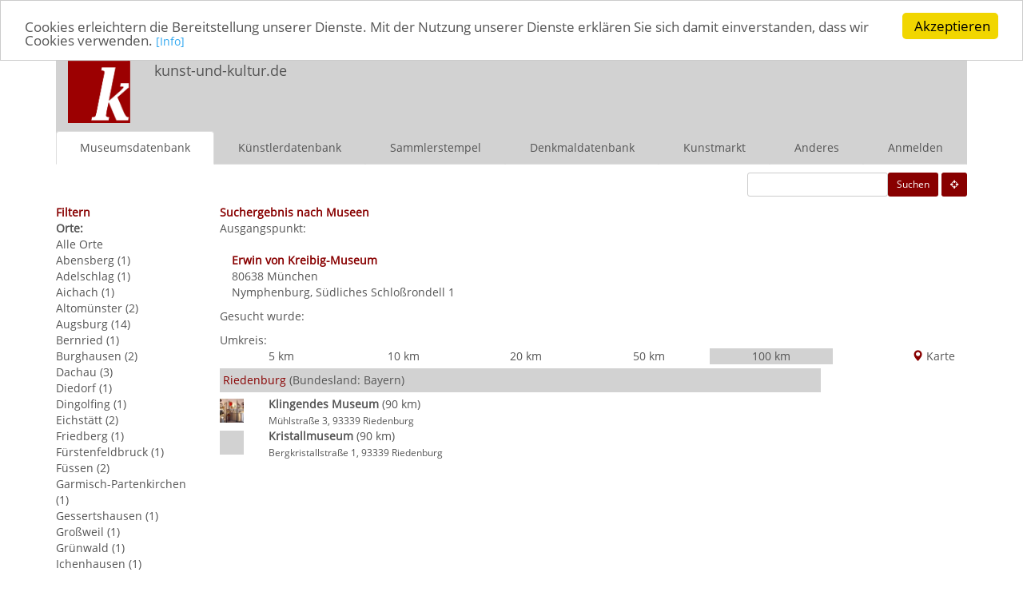

--- FILE ---
content_type: text/html; charset=UTF-8
request_url: http://www.kunst-und-kultur.de/index.php?Action=searchMuseum&mId=490&diff=100&city=Riedenburg
body_size: 21073
content:
<!DOCTYPE html PUBLIC "-//W3C//DTD XHTML 1.0 Strict//EN" "http://www.w3.org/TR/xhtml1/DTD/xhtml1-strict.dtd">
<html xmlns="http://www.w3.org/1999/xhtml">
<head>

<meta http-equiv="X-UA-Compatible" content="IE=edge">
<meta name="viewport" content="width=device-width, initial-scale=1.0">
<link rel="stylesheet" href="/bootstrap/css/bootstrap.css?1527197261">

<link rel="stylesheet" href="/bootstrap/font-awesome/css/font-awesome.min.css">
<link rel="stylesheet" href="/css/bootstrapown.css" >
<meta http-equiv="Content-Type" content="text/html; charset=utf-8" />
<meta http-equiv="Cache-Control:public, max-age=3600" />
<meta http-equiv="Expires" content="3600" />
<meta name="author" content="Beutin &amp; G&uuml;nther GbR" />
<meta name="language" content="german" />
<meta name="robots" content="INDEX" />


<link rel="shortcut icon" href="http://files.kunst-und-kultur.de/icon_pictures/blogo.ico" type="image/x-icon" />

<title>Museen im Umkreis von 100 km  vom Museum Erwin von Kreibig-Museum in M&uuml;nchen (Bayern) in Riedenburg </title>
       
<script type="text/javascript">

  var _gaq = _gaq || [];
  _gaq.push(['_setAccount', 'UA-26924130-1']);
  _gaq.push(['_gat._anonymizeIp']);
  _gaq.push(['_trackPageview']);
 
  

  (function() {
    var ga = document.createElement('script'); ga.type = 'text/javascript'; ga.async = true;
    ga.src = ('https:' == document.location.protocol ? 'https://ssl' : 'http://www') + '.google-analytics.com/ga.js';
    var s = document.getElementsByTagName('script')[0]; s.parentNode.insertBefore(ga, s);
  })();

</script>

<script src='https://www.google.com/recaptcha/api.js'></script>

<script async defer src="//assets.pinterest.com/js/pinit.js"></script>

<!-- Begin Cookie Consent plugin by Silktide - http://silktide.com/cookieconsent -->
<script type="text/javascript">
    window.cookieconsent_options = {"message":"Cookies erleichtern die Bereitstellung unserer Dienste. Mit der Nutzung unserer Dienste erklären Sie sich damit einverstanden, dass wir Cookies verwenden. ","dismiss":"Akzeptieren","learnMore":" [Info] ","link":"http://www.kunst-und-kultur.de/index.php?Action=showSelf","theme":"light-top"};
</script>

<script type="text/javascript" src="//cdnjs.cloudflare.com/ajax/libs/cookieconsent2/1.0.9/cookieconsent.min.js"></script>
<!-- End Cookie Consent plugin -->

</head>
<body onload="init();">
<a name="top"></a>

<!-- Navigation mobile -->
<nav class="hidden-lg hidden-md hidden-sm navbar navbar-default" role="navigation">
<div class="container-fluid hidden-lg hidden-md">
<div class="navbar-header hidden-lg hidden-md">
			<button type="button" class="navbar-toggle collapsed"
				data-toggle="collapse" data-target="#bs-example-navbar-collapse-1">
				<span class="sr-only">Toggle navigation</span> <span
					class="icon-bar"></span> <span class="icon-bar"></span> <span
					class="icon-bar"></span>
			</button>
			<a class="navbar-brand navbar-brand-icon" href="http://kunst-und-kultur.de">
                <img src="/logo/kuklogo-mobile.jpg" class="img-responsive"></a>
                <a class="navbar-brand" href="http://kunst-und-kultur.de">kunst-und-kultur.de</a>
		</div>

		<!-- Collect the nav links, forms, and other content for toggling -->
		<div class="collapse navbar-collapse" id="bs-example-navbar-collapse-1">

<ul class="nav navbar-nav">
	<li class="active"><a href="http://www.kunst-und-kultur.de/index.php?Action=showMuseumStartPage">Museumsdatenbank</a></li>

<li class="inactive"><a href="http://www.kunst-und-kultur.de/index.php?Action=checkGeo" title="Umgebungssuche">Museen in der Umgebung</a></li>
	<li class="inactive"><a href="http://www.kunst-und-kultur.de/index.php?Action=showArtistStartPage">K&uuml;nstlerdatenbank</a></li>
<li class="inactive" ><a href="http://www.kunst-und-kultur.de/index.php?Action=showCollectorStartPage">Sammlerstempel</a></li>
<li class="inactive"><a href="http://www.kunst-und-kultur.de/index.php?Action=showMonumentStartPage">Denkmaldatenbank</a></li>
<li class="inactive"><a href="http://www.kunst-und-kultur.de/index.php?Action=showArtStartPage">Kunstmarkt</a></li>
<li class="inactive"><a href="http://www.kunst-und-kultur.de/index.php?Action=showSelf">In eigener Sache</a></li>
	<li class="inactive"><a href="http://www.kunst-und-kultur.de/index.php?Action=showOfferStartPage">Anderes</a></li>
<li class="inactive"><a  href="http://www.kunst-und-kultur.de/index.php?Action=registerUser">Anmelden</a></li>
</ul>
</div>
</div>
</nav>

<!-- Ende Navigation MObile -->

<!-- Start Navigation Desktop -->


<div class="container">

<div class="hidden-xs col-lg-12 col-sm-12 col-md-12 header noroghtindent">

<div class="hidden-xs col-lg-1 col-md-1  col-sm-1 headerimg">
<a href="http://www.kunst-und-kultur.de/index.php?Action=showStartPage"><img src="/logo/kuklogo.jpg" class="img-responsive"></a>
</div>

<div class="hidden-xs col-lg-4 col-sm-4 col-md-4">
<span class="headtext">kunst-und-kultur.de</span>
</div>

<div class="hidden-xs col-lg-7 hidden-sm col-md-7 text-right pull-right">
</div>


<div class="hidden-xs hidden-lg col-sm-7 hidden-md text-right pull-right">
</div>
</div>

<nav class="hidden-sm hidden-xs hidden-md nav navbar-default" role="navigation">
<ul class="nav nav-tabs nav-justified">
	<li class="active"><a class="select" href="http://www.kunst-und-kultur.de/index.php?Action=showMuseumStartPage">Museumsdatenbank</a></li>
	<li><a href="http://www.kunst-und-kultur.de/index.php?Action=showArtistStartPage">K&uuml;nstlerdatenbank</a></li>
<li><a href="http://www.kunst-und-kultur.de/index.php?Action=showCollectorStartPage">Sammlerstempel</a></li>
<li><a href="http://www.kunst-und-kultur.de/index.php?Action=showMonumentStartPage">Denkmaldatenbank</a></li>

<li><a href="http://www.kunst-und-kultur.de/index.php?Action=showArtStartPage">Kunstmarkt</a></li>
	<li><a href="http://www.kunst-und-kultur.de/index.php?Action=showOfferStartPage">Anderes</a></li>
<li><a href="http://www.kunst-und-kultur.de/index.php?Action=registerUser">Anmelden</a></li>
</ul>
</nav>
<!-- Ende Navigation Desktop -->
<!-- Start Navigation sm-devices -->
<nav class="hidden-lg  hidden-xs nav navbar-default" role="navigation">
<ul class="nav nav-tabs nav-justified">
	<li class="active"><a class="select" href="http://www.kunst-und-kultur.de/index.php?Action=showMuseumStartPage">Museen</a></li>
	<li><a href="http://www.kunst-und-kultur.de/index.php?Action=showArtistStartPage">K&uuml;nstler</a></li>
<li><a href="http://www.kunst-und-kultur.de/index.php?Action=showCollectorStartPage">Sammler</a></li>
<li><a href="http://www.kunst-und-kultur.de/index.php?Action=showMonumentStartPage">Denkmal</a></li>

<li><a href="http://www.kunst-und-kultur.de/index.php?Action=showArtStartPage">Kunstmarkt</a></li>
	<li><a href="http://www.kunst-und-kultur.de/index.php?Action=showOfferStartPage">Anderes</a></li>
<li><a  class="active" href="http://www.kunst-und-kultur.de/index.php?Action=registerUser">Anmelden</a></li>
</ul>
</nav>
<!-- Ende Navigation SM Devices -->


<div class="clearfix"></div>



<div class="hidden-xs topspace10"></div>
<div class="pull-right">
&nbsp;<a class="btn btn-sm btn-red" href="http://www.kunst-und-kultur.de/index.php?Action=checkGeo" title="Umgebungssuche"><i class="fa fa-crosshairs white"></i></a>
</div>
<div class="text-right">
<form class="form-inline pull-right" role="form" action="http://www.kunst-und-kultur.de/index.php?Action=searchMuseum&sort=t" method="post"  accept-charset="UTF-8">
<div class="form-group">
<input
	id="input-sm test" type="text" name="shortsearchterm" size="20"
	maxlength="20" class="input-sm test" value=""  />
		
<button type="submit" class="btn btn-sm btn-red pull-right" name="submit">Suchen</button>
</div>
</form>

</div>

<div class="col-xs-12 col-lg-12 col-sm-12 col-md-12 noindent norightindent">










<div class="hidden-xs col-md-3 col-lg-2 col-sm-3 topspace10 noindent">
<span class="subtitle">Filtern</span><br>

<b>Orte:</b>

<li><a class="museum" href="http://www.kunst-und-kultur.de/index.php?Action=searchMuseum&mId=490&diff=100">Alle Orte</a></li>
<li><a class="museum" href="http://www.kunst-und-kultur.de/index.php?Action=searchMuseum&mId=490&diff=100&city=Abensberg">Abensberg (1)</a></li>
<li><a class="museum" href="http://www.kunst-und-kultur.de/index.php?Action=searchMuseum&mId=490&diff=100&city=Adelschlag">Adelschlag (1)</a></li>
<li><a class="museum" href="http://www.kunst-und-kultur.de/index.php?Action=searchMuseum&mId=490&diff=100&city=Aichach">Aichach (1)</a></li>
<li><a class="museum" href="http://www.kunst-und-kultur.de/index.php?Action=searchMuseum&mId=490&diff=100&city=Altom%25C3%25BCnster">Altom&uuml;nster (2)</a></li>
<li><a class="museum" href="http://www.kunst-und-kultur.de/index.php?Action=searchMuseum&mId=490&diff=100&city=Augsburg">Augsburg (14)</a></li>
<li><a class="museum" href="http://www.kunst-und-kultur.de/index.php?Action=searchMuseum&mId=490&diff=100&city=Bernried">Bernried (1)</a></li>
<li><a class="museum" href="http://www.kunst-und-kultur.de/index.php?Action=searchMuseum&mId=490&diff=100&city=Burghausen">Burghausen (2)</a></li>
<li><a class="museum" href="http://www.kunst-und-kultur.de/index.php?Action=searchMuseum&mId=490&diff=100&city=Dachau">Dachau (3)</a></li>
<li><a class="museum" href="http://www.kunst-und-kultur.de/index.php?Action=searchMuseum&mId=490&diff=100&city=Diedorf">Diedorf (1)</a></li>
<li><a class="museum" href="http://www.kunst-und-kultur.de/index.php?Action=searchMuseum&mId=490&diff=100&city=Dingolfing">Dingolfing (1)</a></li>
<li><a class="museum" href="http://www.kunst-und-kultur.de/index.php?Action=searchMuseum&mId=490&diff=100&city=Eichst%25C3%25A4tt">Eichst&auml;tt (2)</a></li>
<li><a class="museum" href="http://www.kunst-und-kultur.de/index.php?Action=searchMuseum&mId=490&diff=100&city=Friedberg">Friedberg (1)</a></li>
<li><a class="museum" href="http://www.kunst-und-kultur.de/index.php?Action=searchMuseum&mId=490&diff=100&city=F%25C3%25BCrstenfeldbruck">F&uuml;rstenfeldbruck (1)</a></li>
<li><a class="museum" href="http://www.kunst-und-kultur.de/index.php?Action=searchMuseum&mId=490&diff=100&city=F%25C3%25BCssen">F&uuml;ssen (2)</a></li>
<li><a class="museum" href="http://www.kunst-und-kultur.de/index.php?Action=searchMuseum&mId=490&diff=100&city=Garmisch-Partenkirchen">Garmisch-Partenkirchen (1)</a></li>
<li><a class="museum" href="http://www.kunst-und-kultur.de/index.php?Action=searchMuseum&mId=490&diff=100&city=Gessertshausen">Gessertshausen (1)</a></li>
<li><a class="museum" href="http://www.kunst-und-kultur.de/index.php?Action=searchMuseum&mId=490&diff=100&city=Gro%25C3%259Fweil">Gro&szlig;weil (1)</a></li>
<li><a class="museum" href="http://www.kunst-und-kultur.de/index.php?Action=searchMuseum&mId=490&diff=100&city=Gr%25C3%25BCnwald">Gr&uuml;nwald (1)</a></li>
<li><a class="museum" href="http://www.kunst-und-kultur.de/index.php?Action=searchMuseum&mId=490&diff=100&city=Ichenhausen">Ichenhausen (1)</a></li>
<li><a class="museum" href="http://www.kunst-und-kultur.de/index.php?Action=searchMuseum&mId=490&diff=100&city=Ingolstadt">Ingolstadt (7)</a></li>
<li><a class="museum" href="http://www.kunst-und-kultur.de/index.php?Action=searchMuseum&mId=490&diff=100&city=Ismaning">Ismaning (1)</a></li>
<li><a class="museum" href="http://www.kunst-und-kultur.de/index.php?Action=searchMuseum&mId=490&diff=100&city=Kaltental">Kaltental (1)</a></li>
<li><a class="museum" href="http://www.kunst-und-kultur.de/index.php?Action=searchMuseum&mId=490&diff=100&city=Karlshuld">Karlshuld (1)</a></li>
<li><a class="museum" href="http://www.kunst-und-kultur.de/index.php?Action=searchMuseum&mId=490&diff=100&city=Kaufbeuren">Kaufbeuren (1)</a></li>
<li><a class="museum" href="http://www.kunst-und-kultur.de/index.php?Action=searchMuseum&mId=490&diff=100&city=Kelheim">Kelheim (1)</a></li>
<li><a class="museum" href="http://www.kunst-und-kultur.de/index.php?Action=searchMuseum&mId=490&diff=100&city=Kochel%2Bam%2BSee">Kochel am See (1)</a></li>
<li><a class="museum" href="http://www.kunst-und-kultur.de/index.php?Action=searchMuseum&mId=490&diff=100&city=Landsberg%2Bam%2BLech">Landsberg am Lech (1)</a></li>
<li><a class="museum" href="http://www.kunst-und-kultur.de/index.php?Action=searchMuseum&mId=490&diff=100&city=Massing">Massing (2)</a></li>
<li><a class="museum" href="http://www.kunst-und-kultur.de/index.php?Action=searchMuseum&mId=490&diff=100&city=Mindelheim">Mindelheim (5)</a></li>
<li><a class="museum" href="http://www.kunst-und-kultur.de/index.php?Action=searchMuseum&mId=490&diff=100&city=M%25C3%25BCnchen">M&uuml;nchen (41)</a></li>
<li><a class="museum" href="http://www.kunst-und-kultur.de/index.php?Action=searchMuseum&mId=490&diff=100&city=Murnau">Murnau (1)</a></li>
<li><a class="museum" href="http://www.kunst-und-kultur.de/index.php?Action=searchMuseum&mId=490&diff=100&city=Neuburg">Neuburg (1)</a></li>
<li><a class="museum" href="http://www.kunst-und-kultur.de/index.php?Action=searchMuseum&mId=490&diff=100&city=Neuburg%2Ban%2Bder%2BDonau">Neuburg an der Donau (1)</a></li>
<li><a class="museum" href="http://www.kunst-und-kultur.de/index.php?Action=searchMuseum&mId=490&diff=100&city=Oberg%25C3%25BCnzburg">Oberg&uuml;nzburg (1)</a></li>
<li><a class="museum" href="http://www.kunst-und-kultur.de/index.php?Action=searchMuseum&mId=490&diff=100&city=Oberschlei%25C3%259Fheim">Oberschlei&szlig;heim (1)</a></li>
<li><a class="museum" href="http://www.kunst-und-kultur.de/index.php?Action=searchMuseum&mId=490&diff=100&city=P%25C3%25A4hl-Fischen%2Bam%2BAmmersee">P&auml;hl-Fischen am Ammersee (1)</a></li>
<li><a class="museum" href="http://www.kunst-und-kultur.de/index.php?Action=searchMuseum&mId=490&diff=100&city=P%25C3%25B6cking">P&ouml;cking (1)</a></li>
<li><a class="museum" href="http://www.kunst-und-kultur.de/index.php?Action=searchMuseum&mId=490&diff=100&city=Rain">Rain (2)</a></li>
<li><span class="red">Riedenburg (2)</span></li>
<li><a class="museum" href="http://www.kunst-und-kultur.de/index.php?Action=searchMuseum&mId=490&diff=100&city=Rosenheim">Rosenheim (6)</a></li>
<li><a class="museum" href="http://www.kunst-und-kultur.de/index.php?Action=searchMuseum&mId=490&diff=100&city=Rottenburg%2Ban%2Bder%2BLaaber">Rottenburg an der Laaber (1)</a></li>
<li><a class="museum" href="http://www.kunst-und-kultur.de/index.php?Action=searchMuseum&mId=490&diff=100&city=Schongau">Schongau (1)</a></li>
<li><a class="museum" href="http://www.kunst-und-kultur.de/index.php?Action=searchMuseum&mId=490&diff=100&city=Schrobenhausen">Schrobenhausen (3)</a></li>
<li><a class="museum" href="http://www.kunst-und-kultur.de/index.php?Action=searchMuseum&mId=490&diff=100&city=Schwabm%25C3%25BCnchen">Schwabm&uuml;nchen (1)</a></li>
<li><a class="museum" href="http://www.kunst-und-kultur.de/index.php?Action=searchMuseum&mId=490&diff=100&city=Schwangau">Schwangau (1)</a></li>
<li><a class="museum" href="http://www.kunst-und-kultur.de/index.php?Action=searchMuseum&mId=490&diff=100&city=Starnberg">Starnberg (1)</a></li>
<li><a class="museum" href="http://www.kunst-und-kultur.de/index.php?Action=searchMuseum&mId=490&diff=100&city=Tegernsee">Tegernsee (1)</a></li>
<li><a class="museum" href="http://www.kunst-und-kultur.de/index.php?Action=searchMuseum&mId=490&diff=100&city=Traunreut">Traunreut (1)</a></li>
<li><a class="museum" href="http://www.kunst-und-kultur.de/index.php?Action=searchMuseum&mId=490&diff=100&city=Vilsbiburg">Vilsbiburg (1)</a></li>
<li><a class="museum" href="http://www.kunst-und-kultur.de/index.php?Action=searchMuseum&mId=490&diff=100&city=Wolnzach">Wolnzach (2)</a></li>
</div>



<div class="col-xs-12 col-md-9 col-lg-10 col-sm-9 topspace10">


<span class="subtitle">Suchergebnis nach Museen</span>

 

<p>Ausgangspunkt:</p>

<div class="col-xs-12 col-lg-12 col-sm-12 col-md-12 topspace10 noindent ">

<div class="col-xs-10 col-lg-11 col-sm-11 col-md-11">
<a href="http://www.kunst-und-kultur.de/index.php?Action=showMuseum&mId=490"><span class="subtitle">Erwin von Kreibig-Museum</span></a><br>
80638 <a href="http://www.kunst-und-kultur.de/index.php?Action=searchMuseum&st=2011&sort=t&city=M%25C3%25BCnchen">M&uuml;nchen</a><br />
Nymphenburg, S&uuml;dliches Schlo&szlig;rondell 1</div>
</div>
<div class="col-xs-12 col-lg-12 col-sm-12 col-md-12 topspace10 noindent ">
</div>

<p>Gesucht wurde:</p>






Umkreis:
<div class="clearfix"></div>
       			<div class="col-xs-2 col-md-2 col-sm-2 col-lg-2  text-center">
    
    
	 <a class="museum" href="http://www.kunst-und-kultur.de/index.php?Action=searchMuseum&diff=5&mId=490">5 km</a>
	</div>
						<div class="col-xs-2 col-md-2 col-sm-2 col-lg-2  text-center">
    
    
	 <a class="museum" href="http://www.kunst-und-kultur.de/index.php?Action=searchMuseum&diff=10&mId=490">10 km</a>
	</div>
						<div class="col-xs-2 col-md-2 col-sm-2 col-lg-2  text-center">
    
    
	 <a class="museum" href="http://www.kunst-und-kultur.de/index.php?Action=searchMuseum&diff=20&mId=490">20 km</a>
	</div>
						<div class="col-xs-2 col-md-2 col-sm-2 col-lg-2  text-center">
    
    
	 <a class="museum" href="http://www.kunst-und-kultur.de/index.php?Action=searchMuseum&diff=50&mId=490">50 km</a>
	</div>
					  <div class="col-xs-2 col-md-2 col-sm-2 col-lg-2 bggrey text-center">
    
    
	100 km
	</div>
			


			<div class="pull-right">
		<a href="http://www.kunst-und-kultur.de/index.php?Action=showMuseumOpenStreetMap&diff=100&mId=490"><icon class="glyphicon glyphicon-map-marker red"></icon> Karte</a>
		</div>
			<div class="noindent hidden-xs col-lg-2 hidden-md hidden-sm pull-right norightindent">
		</div>
	<div class="noindent col-xs-12 col-lg-10 col-md-12 col-sm-12">
						<div class="col-xs-12 col-lg-12 col-md-12 col-sm-12 noindent bggrey margintopbottom5 paddingtopbottom5">
			&nbsp;<span class="red">Riedenburg</span> (Bundesland: Bayern)
			</div>
						<div class="col-xs-12 col-lg-12 col-md-12 col-sm-12 noindent">
			<div class="col-xs-2 col-lg-1 col-md-1 col-sm-1 noindent">
			<div class="smallsquare">
							<a href="http://www.kunst-und-kultur.de/index.php?Action=showMuseum&mId=2126&title=klingendes-museum-riedenburg"><img src="http://files.kunst-und-kultur.de/museum/m_pics/2126/square_museum.jpg"></a>
						</div>
			</div>
			<div class="col-xs-10 col-lg-11 col-md-11 col-sm-11 noindent">
			<a href="http://www.kunst-und-kultur.de/index.php?Action=showMuseum&mId=2126&title=klingendes-museum-riedenburg"><b>Klingendes Museum</b></a>
						(90 km)
						<br><span class="small">Mühlstraße 3, 93339 Riedenburg</span>
			</div>
			</div>
						<div class="col-xs-12 col-lg-12 col-md-12 col-sm-12 noindent">
			<div class="col-xs-2 col-lg-1 col-md-1 col-sm-1 noindent">
			<div class="smallsquare">
							<div class="smallgreysquare">
				</div>
						</div>
			</div>
			<div class="col-xs-10 col-lg-11 col-md-11 col-sm-11 noindent">
			<a href="http://www.kunst-und-kultur.de/index.php?Action=showMuseum&mId=1604&title=kristallmuseum-riedenburg"><b>Kristallmuseum</b></a>
						(90 km)
						<br><span class="small">Bergkristallstraße 1, 93339 Riedenburg</span>
			</div>
			</div>
					
			
				</div>
		
</div>



<div class="clearfix"></div>

<div class="clearfix"></div>
<div class="pull-right bggrey"><a href="#top">&nbsp;<icon class="fa fa-angle-double-up red"></icon></a>&nbsp;</div></div>



<div class="col-xs-12 col-lg-12 col-sm-12 col-md-12 footer">

Alle Angaben ohne Gew&auml;hr &copy; kunst-und-kultur.de 1995-2026 / <a class="footer" href="http://www.kunst-und-kultur.de/index.php?Action=showSelf">Impressum</a> / 
  <a class="footer" href="http://www.kunst-und-kultur.de/index.php?Action=showPrivacy">Datenschutzerklärung</a>
  / <a class="footer" href="http://www.kunst-und-kultur.de/index.php?Action=submitMuseum" target="_new">Museum anmelden</a>
 <br>
 <a href="http://www.facebook.com/Kunstundkulturde" target="_new"><i class="fa fa-facebook fa-fw"></i> </a> 
 <a href="http://www.facebook.com/kunstundkulturde" target="_new"><span class="small">kunst-und-kultur.de bei facebook</span></a>
/ <a href="http://www.twitter.com/kunstundkulturd" target="_new"><i class="fa fa-twitter fa-fw"></i> </a> 
 <a href="http://www.twitter.com/kunstundkulturd" target="_new"><span class="small">kunst-und-kultur.de bei twitter</span></a>
/ <a href="http://www.twitter.com/ausstellungsinf" target="_new"><i class="fa fa-twitter fa-fw"></i> </a> 
 <a href="http://www.twitter.com/ausstellungsinf" target="_new"><span class="small">Neue Ausstellungen bei twitter</span></a>
/  <a href="https://de.pinterest.com/museumsdatenban/" target="_new"><i class="fa fa-pinterest"></i></a>
 <a href="https://de.pinterest.com/museumsdatenban/" target="_new"><span class="small">Pinterest</span></a>
/ <a href="http://www.kunst-und-kultur.de/index.php?Action=donate"><i class="fa fa-cc-paypal fa-fw"></i> </a>
<a class="footer" href="http://www.kunst-und-kultur.de/index.php?Action=donate">Unterstützen Sie kunst-und-kultur.de</a> 
</div>

</div>
<script type="text/javascript" src="jquery/jquery-1.11.1.js"></script>
<script src="bootstrap/js/bootstrap.min.js"></script>
</body>

